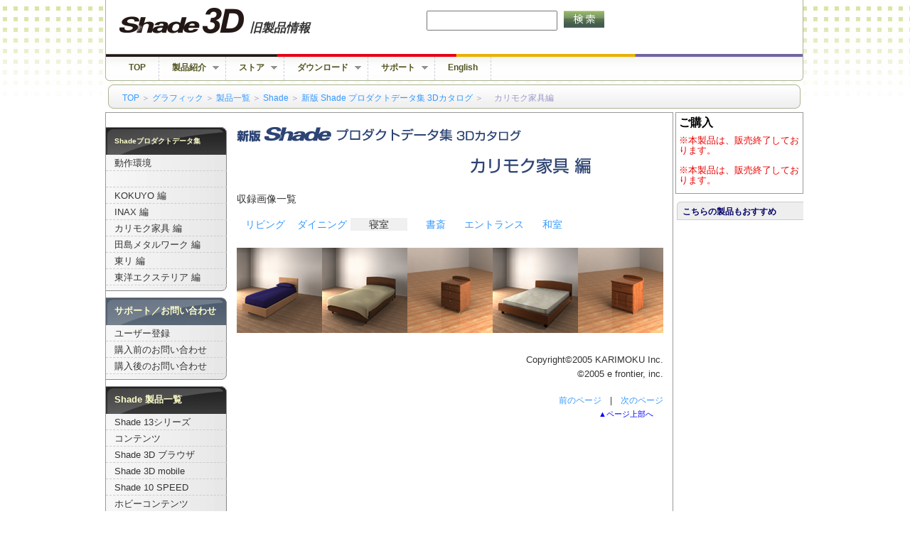

--- FILE ---
content_type: text/html
request_url: https://archive.shade3d.jp/new_3dc/karimoku003.html
body_size: 23190
content:
<!DOCTYPE html PUBLIC "-//W3C//DTD XHTML 1.0 Strict//EN" "http://www.w3.org/TR/xhtml1/DTD/xhtml1-strict.dtd">
<html xmlns="http://www.w3.org/1999/xhtml" lang="ja" xml:lang="ja">
<head>
<meta http-equiv="content-type" content="text/html; charset=utf-8" />
<meta http-equiv="content-script-type" content="text/javascript" />
<meta http-equiv="content-style-type" content="text/css" />
<link rel="stylesheet" href="/common/css/common.css?r1.1" type="text/css" media="screen,print" />
<!--[if lt IE 9]>
<script src="http://ie7-js.googlecode.com/svn/version/2.1(beta4)/IE9.js"></script>
<![endif]-->
<script type="text/javascript" src="/common/js/common.js"></script>
<script type="text/javascript" src="/common/js/jquery-1.4.3.min.js"></script>
<script type="text/javascript" src="/common/js/jq_plugins/superfish.js"></script>
		<script type="text/javascript">
		// initialise plugins
		jQuery(function(){
			jQuery('ul#pagemenu').superfish();
			jQuery('ul#globalmenu').superfish();
		});
		</script>
		<!--[if lt IE 7]>
		<script type="text/javascript"> 
			/*Load jQuery if not already loaded*/ if(typeof jQuery == 'undefined'){ document.write("<script type=\"text/javascript\"   src=\"http://ajax.googleapis.com/ajax/libs/jquery/1.3.2/jquery.min.js\"></"+"script>"); var __noconflict = true; } 
			var IE6UPDATE_OPTIONS = {
				icons_path: "/common/js/ie6update/images/"
			}
		</script>
		<script type="text/javascript" src="/common/js/ie6update/ie6update.js"></script>
		<![endif]-->
<script type="text/javascript" src="/common/js/jq_plugins/flyout.js"></script>
<script type="text/javascript">
	$(document).ready(function fly() {
		$('a.fly').flyout();
	});
// キャンペーン非対称警告ウィンドウを表示する
function alt_camp() {
	window.alert("セール品につきキャッシュバックキャンペーンの対象外になります。");
}
</script>



<link rel="stylesheet" type="text/css" href="/category/css/graphic.css" />
<script type="text/javascript" src="/category/js/category.js"></script>
<script type="text/javascript" src="/common/js/jq_plugins/flyout.js"></script>
<script src="/category/js/lightpop.js" type="text/javascript"></script>
<link rel="index" href="http://graphic.e-frontier.co.jp/" />
<script type='text/javascript'>//<![CDATA[
	$(document).ready(function fly() {
		$('a.fly').flyout();
	});
	$(document).ready(function lightpop() {
		$('a.lightpop').lightpop();
	});

//]]>
</script>

<link rel="stylesheet" type="text/css" href="/category/new_comtest/com_test.css" />
<link rel="stylesheet" type="text/css" href="/css/shade.css" />

<title>データ集 | 新版 Shade プロダクトデータ集 3Dカタログ カリモク家具編 | Shade3D</title>
<meta name="keywords" content="3dcg,形状,データ集,Wavefront OBJ,自動車,インテリア,都市景観,植物,楽器,shade,e frontier,イーフロンティア" >
<meta name="description" content="新版 Shadeプロダクトデータ集 3Dカタログは、プロダクトメーカに協力を得て作成された実際に製造・販売されている工業製品や生活雑貨のShade形状データ集" >


</head>
<body class="graphic">
<div id="wrapper">
	<div id="sitetitle">
		<a name="corplogo" id="corplogo" onclick="_gaq.push(['_link',this.href]); return false;"  href="https://www.shade3d.co.jp/" title="イーフロンティア"><img src="/common/img/logo_efrontier.gif" alt="e frontier" width="148" height="46" /></a>
		<a name="tagline" id="tagline" onclick="_gaq.push(['_link',this.href]); return false;"  href="http://www.e-frontier.co.jp/company/message.html"><img src="/common/img/tagline.gif" alt="みんなの感動をかたちに" width="146" height="14" /></a>
	</div>

	<noscript><div style="background:#cc0000;color:#fff;font-size:1.4em;padding:1.2em;position:fixed;z-index:9999;width:942px;">このページを正しく表示するにはJavaScriptを有効にしてください。</div></noscript>
	<div id="userarea">
		<form action="//www.google.co.jp/search">
			<div class="formelement">
				<input type="hidden" name="hl" value="ja" />
				<input type="hidden" name="ie" value="utf-8" />
				<input type="hidden" name="q" value="site:shade3d.jp | site:archive.shade3d.jp" />
				<input type="text" name="q" value="" maxlength="255" tabindex="1001" accesskey="i" class="menuSearchInput" id="inputword" />
				<input type="image" name="search" value="検索" alt="検索" src="/images/btn_search_off.gif" tabindex="1002" accesskey="s" id="search" />
			</div>
		</form>
		<a id="shade3d_logo" onclick="_gaq.push(['_link',this.href]); return false;"  href="//shade3d.jp/">Shade 旧バージョン</a>
		<div style="position:absolute;left:203px;top:30px;line-height:20px;font-size:17px;font-style:italic;font-weight:bold;">旧製品情報</div>	
	</div>

	<hr class="separater" />


	<div id="pagetitle">
		<h1><a href="/new_3dc/"><img src="/new_3dc/product/img/logo_new_3dc.jpg" alt="?? Shade ????????? 3D????" width="400" height="70" /></a></h1>
	</div>


	<hr class="separater" />

	<div id="menu">
		<a id="skipmenu" name="skipmenu" href="#store">メニューをスキップ</a>
<ul id="pagemenu">
                        <li class="menuitem"><a href="/">TOP</a></li>
                        <li class="menuitem"><a href="#">製品紹介</a>
                                <ul class="menucont">
                                        <li><a href="/product/" class="subheading">Shade 3D</a>
                                                <ul>
                                                        <li><a href="http://shade3d.jp/product/v15/">Shade 3D ver.15</a></li>
                                                        <li><a href="http://shade3d.jp/product/v14/">Shade 3D ver.14</a></li>
                                                </ul></li>

                                        <li><a href="#">その他</a>
                                                <ul>
                                                        <li><a href="http://shade3d.jp/product/graphic.html">Sunny 3D</a></li>
                                                </ul></li>
                                </ul></li>
                        <li class="menuitem"><a href="#">ストア</a>

                                <ul class="menucont">
                                        <li><a href="http://shade3d.jp/store/">オンラインストアについて</a></li>
                                        <li><a href="http://shade3d.jp/support/contact/">オンラインストアに関するお問い合わせ</a></li>
                                </ul></li>
                        <li class="menuitem"><a href="#">ダウンロード</a>
                                <ul class="menucont">
                                        <li><a href="http://shade3d.jp/trial/">体験版の一覧</a></li><li><a
                                                href="http://shade3d.jp/support/updater.html">アップデーターの一覧</a></li>
                                </ul></li>

                        <li class="menuitem"><a href="#">サポート</a>

                                <ul class="menucont">
                                        <li><a
                                                href="http://shade3d.jp/support.html">サポート情報</a></li>
                                </ul></li>
                        <li class="menuitem"><a href="http://shade3d.jp/en/">English</a></li>
                </ul>
		<div id="levelmenu">
			<!-- ul id="categorymenu">
				<li id="cathome"><a name="cathome" onclick="_gaq.push(['_link',this.href]); return false;"  href="https://www.shade3d.co.jp/">Home</a></li>
				<li id="catgraphic"><a name="catgraphic" onclick="_gaq.push(['_link',this.href]); return false;"  href="http://graphic.e-frontier.co.jp/">Graphic</a></li>
				<li id="catmusic"><a name="catmusic" onclick="_gaq.push(['_link',this.href]); return false;"  href="http://music.e-frontier.co.jp/">Music</a></li>
				<li id="catgame"><a name="catgame" onclick="_gaq.push(['_link',this.href]); return false;"  href="http://game.e-frontier.co.jp/">Game</a></li>
				<li id="catandmore"><a name="catandmore" onclick="_gaq.push(['_link',this.href]); return false;"  href="http://www.e-frontier.co.jp/product/andmore.html">And More</a></li>
			</ul -->

			<div id="breadcrumb">
				<a href="https://www.shade3d.co.jp/">TOP</a>&nbsp;＞&nbsp;<a href="http://graphic.e-frontier.co.jp/">グラフィック</a>&nbsp;＞&nbsp;<a href="http://www.e-frontier.co.jp/search/?category=graphic">製品一覧</a>&nbsp;＞&nbsp;<a href="/.">Shade</a>&nbsp;＞&nbsp;<a href="/new_3dc/">新版 Shade プロダクトデータ集 3Dカタログ</a>&nbsp;＞　 カリモク家具編</div>
		</div>
	</div>

	<hr class="separater" />

	<div id="store">
		<h2>ご購入</h2>
<!--div class="campaign">
	<a onclick="_gaq.push(['_link',this.href]); return false;"  href="http://www.e-frontier.co.jp/news/2011/n20111129a.html" style="display:block;">サーバーメンテナンスのお知らせ</a>
</div-->



<div class="goods"><div><p class="red">※本製品は、販売終了しております。</pp></div></div>
<div class="goods"><div><p class="red">※本製品は、販売終了しております。</pp></div></div>
	</div>

	<hr class="separater" />

		
	<!--～～～～～～～～～～～～～～～～～～～～FREESPACE_start～～～～～～～～～～～～～～～～～～～-->
  <div id="maincontent">

<!--～～～～～～～～～～～～～～～～～～～～LEFT-MENU_start～～～～～～～～～～～～～～～～～～～-->
  <div id="leftmenu">
	<ul>
<li class="head"><a href="/new_3dc/"><span class="small">Shadeプロダクトデータ集</span></a></li>
<li class="sub"><a href="/new_3dc/spec.html">動作環境</a></li>
<li class="sub"><br /></li>
<li class="sub"><a href="/new_3dc/kokuyo.html">KOKUYO 編</a></li>
<li class="sub"><a href="/new_3dc/inax.html">INAX 編</a></li>
<li class="sub"><a href="/new_3dc/karimoku.html">カリモク家具 編</a></li>
<li class="sub"><a href="/new_3dc/tajima.html">田島メタルワーク 編</a></li>
<li class="sub"><a href="/new_3dc/toli.html">東リ 編</a></li>
<li class="sub"><a href="/new_3dc/toex.html">東洋エクステリア 編</a></li>

</ul>
<ul>
			<li class="head sbmn_h_support"><a href="#">サポート／お問い合わせ</a></li>
				
					<li class="sub"><a href="https://shop.shade3d.co.jp/mypage/">ユーザー登録</a></li>
					<li class="sub"><a href="https://secure.e-frontier.co.jp/mailsupport2/">購入前のお問い合わせ</a></li>
					<li class="sub"><a href="https://secure.e-frontier.co.jp/support_cg/">購入後のお問い合わせ</a></li>
		
			
		</ul>
<ul>
	<li class="head"><a href="/products.html">Shade 製品一覧</a></li>
	<li class="sub"><a href="/13/" target="_blank" onclick="_gaq.push(['_link', this.href]); return false;">Shade 13シリーズ</a></li>
	<li class="sub"><a href="/content/">コンテンツ</a></li>
	<!--li class="sub2"><a href="/license/">ライセンス</a></li>
	<li class="sub2"><a href="/12/academic/">アカデミック</a></li-->
	<li class="sub"><a href="http://go.e-fro.jp/3dbrowser/">Shade 3D ブラウザ</a></li>
	<li class="sub"><a href="/mobile/">Shade 3D mobile</a></li>
	<li class="sub"><a href="/10/speed/">Shade 10 SPEED</a></li>
	<li class="sub"><a href="/hobby/">ホビーコンテンツ</a></li>
	<li class="sub2"><a href="/unlock/">アンロックデータ集</a></li>
	<li class="sub"><a href="/practical/">実用コンテンツ</a></li>
	<li class="sub"><a href="/training/">トレーニングコンテンツ</a></li>
	<li class="sub"><a href="/relation/">関連ソフトウェア</a></li>
	<li class="sub2"><a href="/home/">Shade ドリームハウス</a></li>
	<li class="sub2"><a href="http://graphic.e-frontier.co.jp/sunny3d/">Sunny 3D</a></li>
	<li class="sub2"><a href="http://store.e-frontier.co.jp/camp/camp_ef_20091228_ss2/">「SuperSoft」II</a></li>
	<li class="sub"><a href="/books/">関連書籍</a></li>
	<li class="sub"><a href="/old/">旧バージョン/販売終了</a></li>	
</ul>

		  ﻿<!--FOLLOWING IS LEFT_SIDE_MENU OF RECOMMEND CONTENT AND ITEMS-->
<br />
<!--<a href="http://www.ustream.tv/channel/ef-channel">
<img src="/img/left_ad/efweb_02.jpg" width="170" height="80" alt="毎週火曜　ON AIR　USTREAM" /></a><br /><object width="170" height="139" 
classid="clsid:d27cdb6e-ae6d-11cf-96b8-444553540000">
  <param name="flashvars" value="cid=5133366&amp;autoplay=false&amp;locale=ja_JP"/>
  <param name="allowfullscreen" value="true"/>
  <param name="allowscriptaccess" value="always"/>
  <param name="src" value="http://www.ustream.tv/flash/viewer.swf"/>
  <embed flashvars="cid=5133366&amp;autoplay=false&amp;locale=ja_JP" width="170" height="139" allowfullscreen="true" allowscriptaccess="always" src="http://www.ustream.tv/flash/viewer.swf" type="application/x-shockwave-flash"></embed>
</object><a href="http://www.ustream.tv/" style="padding: 2px 0px 4px; width: 
170px; background: #ffffff; display: block; color: #000000; font-weight: normal; 
font-size: 10px; text-decoration: underline; text-align: center;" 
target="_blank">Live video chat by Ustream</a>-->
<!--a href="http://artistside.com/?m=pc&a=page_o_free_page&c_free_page_id=14"><img src="/img/left_ad/as_dac2011_w170.jpg" alt="Digital Artist Contest 2011　作品募集中！　応募締切：3/9" width="170" height="136"  /></a-->
<!--img src="/category/img/leftmenu_head_osusume.gif" width="170" height="22" alt="クリエイターの皆様にオススメ" /><br /-->
<!-- a href="/content/">
<img src="/img/left_ad/sh_content_w170_110826.jpg" alt="HDRI コンテンツ" /></a><br /-->
<!--a href="http://www.3dcgawards.com/2011//">
<img src="/img/top_ad/bn_3dcgawards2011_w205.jpg" width="170" height="100" /></a><br /--> 

<!--a href="/12/tour/">
<img src="/img/left_ad/japan_tour_w170_101125.jpg" width="170" height="80" alt="Shade 12 Japan Tour" /></a><br />
<div class="pickup"><a href="/houmon/018_terasawa.html"><img src="/img/left_thumb/s_houmon18.jpg" border="0" width="78" height="59" alt=" " class="leftimg" /></a><p><a href="/houmon/018_terasawa.html"><span class="fntbold">Shadeユーザー訪問記：マンガ家　寺沢武一先生　～心さえ新しければアイデアはいつでも生まれる～(12.14) </span></a>日本の「デジタルマンガ」の生みの親、マンガ界の大御所である寺沢武一先生の仕事部屋にお邪魔しました。いつまでも熱くて格好いい男、寺沢先...</p>
</div>
<div class="pickup"><a href="http://graphic.e-frontier.co.jp/info/dp101214_shade.html"><img src="/img/left_thumb/s12_mvtour8.jpg" border="0" width="78" height="43" alt="Shadeユーザー懇親会@四谷レポート" class="leftimg" /></a><p><a href="http://graphic.e-frontier.co.jp/info/dp101214_shade.html"><span class="fntbold">Shade 12 ムービーツアー:ミラーリングとマグネット (12.14)</span></a>Shade 12 に新規に追加されたミラーリング機能、マグネット機能についてご紹介します。</p>
</div-->
<!--END MENU-->

    </div><!-- /#leftmenu -->
	<!--～～～～～～～～～～～～～～～～～～～～LEFT-MENU_END_～～～～～～～～～～～～～～～～～～～-->
<div class="content-mag-leftmenu">
	<!--～～～～～～～～～～～～～～～～MAIN_CONTENT_PART_START～～～～～～～～～～～～～～～～--> 



				</td>
    <table width="100%" border="0" cellspacing="0" cellpadding="0">
      <tr>
        <td>
								<table width="500" border="0" cellspacing="0" cellpadding="0">
									<tr>
										<td><img src="images/title.gif" alt="新版 Shade実用3Dデータ集 インテリアの森2" width="400" height="21"><br />
											<br />
											<img src="images/title_karimoku.gif" alt="" width="172" height="25" align="right" border="0"></td>
									</tr>
								</table>
							</td>
      </tr>
      <tr>
        <td><img src="../images/spacer.gif" width="420" height="20"></td>
      </tr>
    </table>
      <table width="500" border="0" cellspacing="0" cellpadding="0">
        <tr>
          <td nowrap class="normal-tytle">収録画像一覧
								
								</td>
          <td align="right" nowrap class="body12-16"></td>
        </tr>
        <tr>
          <td colspan="2" align="left">
								<table border="0" cellspacing="2" cellpadding="0">
									<tr>
										<td><img src="../images/spacer.gif" width="80" height="5"></td>
										<td><img src="../images/spacer.gif" width="80" height="5"></td>
										<td><img src="../images/spacer.gif" width="80" height="5"></td>
										<td><img src="../images/spacer.gif" width="80" height="5"></td>
										<td><img src="../images/spacer.gif" width="80" height="5"></td>
										<td><img src="../images/spacer.gif" width="80" height="5"></td>
									</tr>
									<tr>
										<td align="center" valign="middle" nowrap class="normal-tytle" >
											<div align="center">
												<a href="karimoku001.html">リビング</a></div>
										</td>
										<td align="center" valign="middle" nowrap class="normal-tytle" >
											<div align="center">
												<a href="karimoku002.html">ダイニング</a></div>
										</td>
										<td align="center" valign="middle" nowrap class="normal-tytle" bgcolor="#f0f0f0">
											<div align="center">
												寝室</div>
										</td>
										<td align="center" valign="middle" nowrap class="normal-tytle" >
											<div align="center">
												<a href="karimoku004.html">書斎</a></div>
										</td>
										<td align="center" valign="middle" nowrap class="normal-tytle" >
											<div align="center">
												<a href="karimoku005.html">エントランス</a></div>
										</td>
										<td align="center" valign="middle" nowrap class="normal-tytle" >
											<div align="center">
												<a href="karimoku006.html" class="celllink">和室</a></div>
										</td>
									</tr>
								</table>
							</td>
        </tr>
        <tr>
          <td colspan="2"><img src="../images/spacer.gif" width="10" height="20"></td>
        </tr>
        <tr>
          <td colspan="2" align="left">
								<table width="504" border="0" cellspacing="2" cellpadding="0">
									<tr>
										<td><A href="images/karimoku/L_img/NU3006MS-N_NM7206CO.jpg" target="_blank" onclick="window.open('images/karimoku/L_img/NU3006MS-N_NM7206CO.jpg','','width=400,height=400') ; return false ;"><IMG src="images/karimoku/S_img/NU3006MS-N_NM7206CO.jpg" width="120" height="120" border="0"></A></td>
										<td><A href="images/karimoku/L_img/NU6502HD-N_NM7202CO.jpg" target="_blank" onclick="window.open('images/karimoku/L_img/NU6502HD-N_NM7202CO.jpg','','width=400,height=400') ; return false ;"><IMG src="images/karimoku/S_img/NU6502HD-N_NM7202CO.jpg" width="120" height="120" border="0"></A></td>
										<td><A href="images/karimoku/L_img/AU8020HD.jpg" target="_blank" onclick="window.open('images/karimoku/L_img/AU8020HD.jpg','','width=400,height=400') ; return false ;"><IMG src="images/karimoku/S_img/AU8020HD.jpg" width="120" height="120" border="0"></A></td>
										<td><A href="images/karimoku/L_img/NT5109NP-G_NM7509AO.jpg" target="_blank" onclick="window.open('images/karimoku/L_img/NT5109NP-G_NM7509AO.jpg','','width=400,height=400') ; return false ;"><IMG src="images/karimoku/S_img/NT5109NP-G_NM7509AO.jpg" width="120" height="120" border="0"></A></td>
										<td><A href="images/karimoku/L_img/AT8710MP.jpg" target="_blank" onclick="window.open('images/karimoku/L_img/AT8710MP.jpg','','width=400,height=400') ; return false ;"><IMG src="images/karimoku/S_img/AT8710MP.jpg" width="120" height="120" border="0"></A></td>
									</tr>
								</table>
							</td>
        </tr>
						<tr>
							<td><img src="../images/spacer.gif" width="10" height="20"></td>
							<td><img src="../images/spacer.gif" width="100" height="20"></td>
						</tr>
						<tr>
							<td></td>
							<td nowrap class="normal-body">
								<div align="right">
											Copyright&copy;2005 KARIMOKU Inc.<br />
									&copy;2005 e frontier, inc.</div>
							</td>
						</tr>
						<tr>
							<td><img src="../images/spacer.gif" width="10" height="10"></td>
							<td nowrap class="normal-body"></td>
						</tr>
						<tr>
          <td>&nbsp;</td>
          <td align="right" class="body12-16"><a href="karimoku002.html">前のページ</a>　|　<a href="karimoku004.html">次のページ</a></td>
        </tr>
      </table>

<!--～～～～～～～～～～～～～～～～MAIN_CONTENT_PART_END～～～～～～～～～～～～～～～～～-->
</div><!-- /.content-mag-leftmenu -->

<p><a class="gopagetop" href="#">▲ページ上部へ</a>
  <!--～～～～～～～～～～～～～～～～～～～～FREESPACE_END_～～～～～～～～～～～～～～～～～～～-->
</p>
  </div><!-- /#maincontent -->

	<div id="subcontent">
		<h2>こちらの製品もおすすめ</h2>
		<ul>
		</ul>


	</div><!-- /#subcontent -->
	<hr class="separater" />

	<div id="siteinf">
		<!--ul>
			<li><a onclick="_gaq.push(['_link',this.href]); return false;"  href="http://shade3d.jp/news/">お知らせ一覧</a></li>
			<li><a onclick="_gaq.push(['_link',this.href]); return false;"  href="http://shade3d.jp/company/press/">プレスリリース</a></li>
			<li><a onclick="_gaq.push(['_link',this.href]); return false;"  href="http://shade3d.jp/company/">会社概要</a></li>
			<li><a onclick="_gaq.push(['_link',this.href]); return false;"  href="http://shade3d.jp/company/recruit.html">採用情報</a></li>
			<li><a onclick="_gaq.push(['_link',this.href]); return false;"  href="http://shade3d.jp/usage/privacy_policy.html">プライバシーポリシー</a></li>
			<li><a onclick="_gaq.push(['_link',this.href]); return false;"  href="http://shade3d.jp/usage/privacy.html">個人情報保護方針</a></li>
			<li><a onclick="_gaq.push(['_link',this.href]); return false;"  href="http://shade3d.jp/usage/info_security_policy.html">情報セキュリティ基本方針</a></li>
			<li><a onclick="_gaq.push(['_link',this.href]); return false;"  href="http://shade3d.jp/usage/immunity.html">免責および情報の利用</a></li>
		</ul-->
		<div id="copyright">&copy; 2014 Shade3D Co.,Ltd. All rights reserved.</div>
	</div>

</div><!-- /#wrapper -->
<script>
  (function(i,s,o,g,r,a,m){i['GoogleAnalyticsObject']=r;i[r]=i[r]||function(){
  (i[r].q=i[r].q||[]).push(arguments)},i[r].l=1*new Date();a=s.createElement(o),
  m=s.getElementsByTagName(o)[0];a.async=1;a.src=g;m.parentNode.insertBefore(a,m)
  })(window,document,'script','//www.google-analytics.com/analytics.js','ga');

  ga('create', 'UA-51198650-1', 'auto');
  ga('send', 'pageview');

</script>

</body>
</html>


--- FILE ---
content_type: text/css
request_url: https://archive.shade3d.jp/common/css/common.css?r1.1
body_size: 20385
content:
@charset 'UTF-8';

/* RESET */
html,body,div,ul,ol,li,dl,dt,dd,h1,h2,h3,h4,h5,h6,pre,form,p,blockquote,fieldset,input { margin: 0; padding: 0; }
h1,h2,h3,h4,h5,h6,pre,code,address,caption,cite,code,em,strong,th { font-size: 1em; font-weight: normal; font-style: normal; }
ul,ol { list-style: none; }
fieldset,img { border: none; }
caption,th { text-align: left; }
table { border-collapse: collapse; border-spacing: 0; }

/* LAYOUT */
.clear { clear: both; }




/* TYPE */
body { 
	font: 12px/18px 'Lucida Grande', 'Hiragino Kaku Gothic Pro', 'ヒラギノ角ゴ Pro W3', 'ＭＳ Ｐゴシック',  'Lucida Sans Unicode', Arial, Verdana, sans-serif;
	background:url('/common/img/bg_wrapp.jpg') repeat-x scroll center top #FFFFFF;
	color:#333;
	text-align:center;
}

a { color: #3399FF; }
a:link, a:visited, a:active { text-decoration: none; }
a:hover { text-decoration: underline; }
a.more {
	white-space: nowrap;
	padding-right: 10px;
	zoom: 1;
}
a.external {
	white-space: nowrap;
	padding-right: 15px;
	zoom: 1;
}
a[rel='external'] {
	white-space: nowrap;
	padding-right: 15px;
	zoom: 1;
}
.nowrap { white-space:nowrap; }
strong, b { font-weight: bold; }
em, i { font-style: italic; }
sup { padding-left: 1px; font-size: 10px !important; font-weight: normal !important; vertical-align: baseline; position: relative; bottom: 0.33em; color: #76797c; _position: static !important; }
abbr { border: 0; }
.sosumi { font-size: 10px !important; color:#76797c; }
.sosumi_features { font-size: 10px !important; color:#76797c; }

p { margin-bottom: 0.5em !important; }
h1 { font-weight: bold; font-size: 24px; line-height: 36px; margin-bottom: 18px; }
h2 { font-weight: bold; font-size: 16px; line-height: 18px; margin-bottom: 18px; }
h3 { font-weight: bold; font-size: 1em; line-height: 18px; }
h4 { font-weight: bold; font-size: 10px; line-height: 18px; }
p.intro { font-weight: bold; }
.more { text-align: right;}

ul { margin-bottom: 18px; list-style: none outside; }
ol { margin-bottom: 18px; list-style: decimal; margin-left: 2.2em; }
ul.square,
ul.circle { margin-left: 2em; }
ul.square { list-style: square outside; }
ul.circle { list-style: circle outside; }
ul ul.circle,
ul ul.square { margin-top: 4px; margin-bottom: 5px; }
ol.sosumi { margin-left: 0; padding-left: 2em; }

a.pdf {
	display: block;
	padding-left: 20px;
}
a.html {
	display: block;
	padding-left: 20px;
}
a.qt {
	display: block;
	padding-left: 20px;
}
a.ical {
	display: block;
	padding-left: 20px;
}
a.dl {
	display: block;
	padding-left: 20px;
}
a.dmg {
	display: block;
	padding-left: 20px;
}
a.zip {
	display: block;
	padding-left: 20px;
}
a.keynote {
	display: block;
	padding-left: 20px;
	}
a.audio { 
	display: block;
	padding-left: 20px;
}

.last { margin-bottom: 0; }
#main .sidebar { font-size: 10px; line-height: 18px; color:#686868; }
#main .callout { font-size: 11px; line-height: 18px; margin-bottom: 18px; }




#wrapper {
	margin:0 auto;
	padding:0 0;
	text-align:center;
	width:982px;
}
#userarea {
	float:left;
	position:relative;
	width:982px;
	height:80px;
	background:url('/common/img/bg_head.gif') 0 -186px no-repeat;
}
#userarea form {
	float:left;
	width:250px;
	position:absolute;
	top:15px;
	right:280px;
}
#userarea form #inputword {
	float:left;
	/*border:0 none;*/
	margin:0;
	padding:2px;
	width:176px;
	height:20px;
	/*background:url('http://www.e-frontier.co.jp/common/img/inputtext.gif') no-repeat scroll left top #CCCCCC;*/
}


#userarea form #search {
	float:right;
	/* background-image:url('/common/img/btnbg_search.gif');*/
	border:0 none;
	/*width:44px;
	height:22px;*/
}

#userarea #mypage {
	float:left;
	/*background-image:url('/common/img/btnbg_mypage.gif');*/
	width:80px;
	position:absolute;
	top:15px;
	right:180px;
}
#userarea #seecart {
	float:left;
	/*background-image:url('/common/img/btnbg_seecart.gif');*/
	width:80px;
	position:absolute;
	top:15px;
	right:80px;
	_right:60px;
}
#userarea #help {
	float:left;
	/*background-image:url('/common/img/btnbg_help.gif');*/
	width:22px;
	position:absolute;
	top:15px;
	right:20px;
}
#userarea #efrotop {
	float:left;
	width:305px;
	height:40px;
	background:url('/common/img/efro_rogo.gif') 0 0 no-repeat;
	position:absolute;
	top:10px;
	left:20px;
	text-indent:-9999em;
}
#userarea #shade3d_logo {
	float:left;
	width:305px;
	height:40px;
	background:url('/common/img/shade3d_logo.png') 0 0 no-repeat;
	position:absolute;
	top:10px;
	left:20px;
	text-indent:-9999em;
}
#search, #mypage, #seecart, #help {
	background-color:transparent;
	background-position:left top;
	background-repeat:no-repeat;
	display:block;
	/*height:22px;*/
}
#search:hover, #mypage:hover, #seecart:hover, #help:hover {
	background-position:left bottom;
}
#pagetitle {
	float:left;
	width:0;
	height:0;
}
#pagetitle h1 span,
#pagetitle h1,
#pagetitle a {
	float:left;
	text-indent:-9999em;
	top:-9999em;
	left:-9999em;
	position:relative;
}
#menu {
	clear:both;
	width:982px;
	padding:0;
}
/* global menu */
#menu ul#globalmenu {
	height:34px;
	width:952px;
	padding:0 15px;
	background:url('/common/img/bg_head.gif') left bottom no-repeat;
	margin:0;
}
#globalmenu a {
	color:#555522;
	display:block;
	font-size-adjust:inherit;
	font-weight:bold;
	margin:0;
	text-decoration:none;
	padding:0.6em 1em;
	_width:12em;
}
#globalmenu a:hover {
	color:#ffffff;
	background:#999999;
	text-decoration:none;
}
#globalmenu li.menuitem {
	float:left;
	border-right:1px dashed #CCCCDD;
	height:2.75em;
}
#globalmenu ul.menucont li a{
	color:#e6e6e6;
}

/*** globalmenu ESSENTIAL STYLES ***/
#globalmenu, #globalmenu * {
	margin:			0;
	padding:		0;
	list-style:		none;
}
#globalmenu {
	line-height:	1.0;
}
#globalmenu ul {
	position:		absolute;
	top:			-999em;
}
#globalmenu ul li {
	width:			100%;
}
#globalmenu li:hover {
	visibility:		inherit; /* fixes IE7 'sticky bug' */
}
#globalmenu li {
	float:			left;
	position:		relative;
}
#globalmenu a {
	display:		block;
	position:		relative;
}
#globalmenu li:hover ul,
#globalmenu li.sfHover ul {
	left:			0;
	top:			2.5em; /* match top ul list item height */
	z-index:		99;
}
ul#globalmenu li:hover li ul,
ul#globalmenu li.sfHover li ul {
	top:			-999em;
}
ul#globalmenu li li:hover ul,
ul#globalmenu li li.sfHover ul {
	left:			10em; /* match ul width */
	top:			0;
}
ul#globalmenu li li:hover li ul,
ul#globalmenu li li.sfHover li ul {
	top:			-999em;
}
ul#globalmenu li li li:hover ul,
ul#globalmenu li li li.sfHover ul {
	left:			10em; /* match ul width */
	top:			0;
}

/*** DEMO SKIN ***/
#globalmenu {
	float:			left;
	margin-bottom:	1em;
}
#globalmenu a {
	padding: 		.75em 1.5em;
	text-decoration:none;
}
#globalmenu li:hover, #globalmenu li.sfHover,
#globalmenu a:focus, #globalmenu a:hover, #globalmenu a:active {
	outline:		0;
}

/*** arrows **/
#globalmenu a.sf-with-ul {
	padding-right: 	2.25em;
	min-width:		1px; /* trigger IE7 hasLayout so spans position accurately */
}
.sf-sub-indicator {
	position:		absolute;
	display:		block;
	right:			.75em;
	top:			1.05em; /* IE6 only */
	width:			10px;
	height:			10px;
	text-indent: 	-999em;
	overflow:		hidden;
	background:		url('/common/img/arrows-ffffff.png') no-repeat -10px -100px; /* 8-bit indexed alpha png. IE6 gets solid image only */
}
a > .sf-sub-indicator {  /* give all except IE6 the correct values */
	top:			.8em;
	background-position: 0 -100px; /* use translucent arrow for modern browsers*/
}
/* apply hovers to modern browsers */
a:focus > .sf-sub-indicator,
a:hover > .sf-sub-indicator,
a:active > .sf-sub-indicator,
li:hover > a > .sf-sub-indicator,
li.sfHover > a > .sf-sub-indicator {
	background-position: -10px -100px; /* arrow hovers for modern browsers*/
}

/* point right for anchors in subs */
#globalmenu ul .sf-sub-indicator { background-position:  -10px 0; }
#globalmenu ul a > .sf-sub-indicator { background-position:  0 0; }
/* apply hovers to modern browsers */
#globalmenu ul a:focus > .sf-sub-indicator,
#globalmenu ul a:hover > .sf-sub-indicator,
#globalmenu ul a:active > .sf-sub-indicator,
#globalmenu ul li:hover > a > .sf-sub-indicator,
#globalmenu ul li.sfHover > a > .sf-sub-indicator {
	background-position: -10px 0; /* arrow hovers for modern browsers*/
}

/* global menu end */

/* maincontent pagemenu */
#maincontent ul#pagemenu {
	border:1px solid #ccc;
	font-size: 12px;
	width: 690px !important;
	padding:0;
	margin:0 0 1em 0;
}
#maincontent #pagemenu a {
	color:#333;
	display:block;
	font-size-adjust:inherit;
	font-weight:bold;
	margin:0;
	text-decoration:none;
	padding: 0.6em 1.5em !important;
	_width:14em;
}
#maincontent .sfHover,#maincontent #pagemenu a:hover {
	color:#ffffff;
	background:#999999;
	text-decoration:none;
}
#maincontent #pagemenu li.menuitem:last-child {
	_border-right:none;
}
#maincontent #pagemenu li.menuitem {
	float:left;
	border-right:1px dashed #CCCCDD;
	height: 2.4em;
}
#maincontent ul.menucont {
	margin:0;
	float:left;
	text-align:left;
	z-index:9999;
	width: 13em;
}
#maincontent ul.menucont li{
	margin-top:0;
	border-top:dashed 1px #ccc;
}
#maincontent ul.menucont li a{
	_white-space:nowrap;
}
#maincontent ul.menucont li ul{
	width:12em;
}
#maincontent #pagemenu ul.menucont li a{
	color:#e6e6e6;
}
#maincontent #pagemenu a.sf-with-ul {
	min-width: 1px;
	padding-right: 2.5em;
}
#maincontent a > .sf-sub-indicator {
	background-position: 0 -103px;
	top: 0.8em;
}
/* maincontent pagemenu end */

/* legacy pagemenu*/
#menu ul#pagemenu {
	height:34px;
	width:952px;
	padding:0 15px;
	background:url('/common/img/bg_head.gif') left bottom no-repeat;
	margin:0;
}
#pagemenu a {
	color:#555522;
	display:block;
	font-size-adjust:inherit;
	font-weight:bold;
	margin:0;
	text-decoration:none;
	padding:0.6em 1em;
	_width:12em;
}
.sfHover,
#pagemenu a:hover {
	color:#ffffff;
	background:#999999;
	text-decoration:none;
}
#pagemenu li.menuitem {
	float:left;
	border-right:1px dashed #CCCCDD;
	height:2.75em;
}
ul.menucont {
	float:left;
	text-align:left;
	position:relative;
	background:#aaaaaa;
	z-index:9999;
	width:14em;
}
ul.menucont li{
	border-top:dashed 1px #ccc;
}
ul.menucont li a{
	_white-space:nowrap;
}
ul.menucont li ul{
	width:14em;
}
#pagemenu ul.menucont li a{
	color:#e6e6e6;
}


#levelmenu {
	float:left;
	text-align:left;
	background:url('/common/img/bg_pankuzu.gif') no-repeat scroll left top;
	clear:left;
	height:30px;
	margin:5px auto 1px;
	padding:8px 0 0;
	width:100%;
}
#breadcrumb {
	color:#9999CC;
	height:1.2em;
	margin:0;
	overflow:hidden;
	padding:2px 0.5em 0 2em;
}



#siteinf {
	clear: both;
	background:url("/common/img/bg_foot.gif") no-repeat scroll 0 -20px #FFFFFF;
	border-bottom:1px solid #333333;
	color:#FFFFFF;
	margin:4px 0 0;
	max-height:100px;
	min-height:45px;
	padding:14px 0 0 16px;
}
#siteinf ul {
	margin-bottom:6px;
}
#siteinf ul li {
	display:inline;
	margin:0 0.5em;
	padding:0;
}
#siteinf ul li a {
	color:#DDDDFF;
	text-decoration:none;
}
#copyright {
	background:none repeat scroll 0 0 transparent;
	color:#CCCCCC;
	font-family:helvetica,sans-serif;
	font-size:0.9em;
	font-style:italic;
}

#sitetitle,
#pagetitle img ,
.hidden ,
.menucont,
.separater,
#skipmenu
{
	display:none;
}







/* old style --------------------------------------------------------------- */

#store {
	float: right;
	width: 220px;
	margin: 0 4px 0 0;
	padding: 0;
	color: #000;
	background: #fff;
	border:1px solid #999;
	text-align:left;
}
#maincontent {
	float: left;
	font-size:1.2em;
	text-align:left;
	padding: 20px 23px;
	_padding: 20px 5px;
	margin:0 9px;
	width: 690px;
	border:1px solid #999;
}
#subcontent {
	clear:right;
	float: right;
	margin: 20px 12px;
	width: 200px;
	text-align:left;
}
/* store corner ------------------------------------------------------------- */
#store .goods, #store h2, #store .storeinf {
	margin: 0;
	padding: 4px;
	line-height: 1.3;
}
#store h2 {
	color: #000;
	font-size: 1.5em;
	border: 0;
}
#store .goods h3 {
	font-size: 1.2em;
	color: #fff;
	background: #333;
	margin: 0 0 .5em 0;
	padding: .2em .5em;
	border: 0;
}
.goods h3 .caution {
	color: #fff;
	margin-bottom: 0 !important;
}
#store .goods h3 span.reservation {
	background: #c00;
	margin: .2em 0;
	padding: .2em .5em 0 .5em;
	border: 0;
	display: block;
	font-size: .9em;
	text-align: center;
}
#store .goods h4 {
	font-size: 1.1em;
	margin: .5em 0;
	padding: .2em 0;
	color: #330;
	border-top: 2px dotted #bb8;
}
#store .goods p, #store .goods .cart {
	margin: 0 0 1em 0;
}
#store .goods .cart a {
	background-repeat: no-repeat;
	background-position: bottom left;
	background-color: transparent;
	width: 180px;
	height: 30px;
	display: block;
	outline-style: none;
	margin: 0 auto;
}
#store .goods .cart a img {
	display: block;
	margin: 3px 0;
}
#store .goods .cart a.buypk {
	background-image: url(/common/img/btnbg_buypkv6.gif);
}
#store .goods .cart a.buydl {
	background-image: url(/common/img/btnbg_buydlv6.gif);
}
#store .goods .cart a.vu {
	background-image: url(/common/img/btnbg_vu.gif);
}
#store .goods .cart a.buypk:hover, #store .goods .cart a.buydl:hover, #store .goods .cart a.vu:hover {
	background-position: top right;
}
#store .goods .cart .price {
	background: transparent;
	margin: .2em 0 0 0;
	font-weight: bold;
	color: #c00;
}
#store .goods .cart .price .stdprice,
#store .goods .cart .price .std_price{
	font-weight: normal;
	color: #666;
	display: block;
}
#store .goods .cart .price .crtprice,
 #store .goods .cart .price .cart_price{
	font-size: 1.2em;
	font-weight: bold;
}
#store .goods .cart .price .point {
	display:block;
	font-size: 1.2em;
	color:#00994d;
	font-weight: normal;
}
#store .goods .cart .price .point strong {
	font-weight: bold;
}

#store .goods .cart .strike {
	text-decoration: line-through;
	font-size: .9em;
	color: #888;
}
#store a.camp_banner {
	display:block;
	width:200px;
	margin: 0 auto;
}
#store div.campaign {
	font-weight: bold;
	font-size: 1.1em;
	line-height: 1.2;
	color: #C00;
	background: #ff6;
	margin: 0 9px .5em 9px;
	padding: .25em .5em;
	border: 2px #f99 dotted;
}
#store div.campaign_product {
	font-weight: bold;
	font-size: 1.2em;
	line-height: 1.2;
	color: #FFF;
	background: #C00;
	margin: 1em auto 0;
	width:182px;
	padding: 5px 8px;
	border: 2px #C00 solid;
}
#store div.setindex {
	font-weight: bold;
	font-size: 1.1em;
	line-height: 1.2;
	color: #C00;
	background: #ff6;
	margin: 1em auto .5em auto;
	padding: .25em .5em;
	border: 3px #f99 double;
	width:184px;
}

#store h3.set {
	margin: .2em 0 0 0;
}

#store div.set {
	font-size: .85em;
	line-height: 1.2;
	color: #C00;
	background: #ff7;
	margin: 0 0 .5em 0;
	padding: .2em .5em;
	border: 1px #333 solid;
	border-top:0;
}

#store div.shinsei {
	color: #300;
	background: #ffC;
	font-size:1.2em;
	padding: 4px 4px 0px 4px;
	border: 1px #FF0 solid;
}

#store div.shinsei a{
	color: #E00;
	font-weight:bold;
	line-height:1.2em;
	}
	
#store div.shinsei a:hover{
	color: #00F;
	text-decoration:underline;
	}
#store div.cartbtn {
	width: 100%;
}
div.aligncenter {
	text-align: center !important;
}
#store div.oneitem {
	border-top: 2px dotted #aaaaaa;
	padding: 5px;
}

#store .price .existmemberprice {
	font-weight: 400;
	color: #1166aa;
	font-size: 1.0em;
}

#store .price .point_rate {
	font-size: 1.2em;
	font-weight: 700;
}

/* download button ---------------------------------------------------------- */
#maincontent a.trial, #maincontent a.updater {
	background-repeat: no-repeat;
	background-position: bottom left;
	width: 180px;
	height: 30px;
	margin: 2px 0;
	display: block;
	outline-style: none;
}
#maincontent a.trial img, #maincontent a.updater img {
	display: block;
}
#maincontent a.trial {
	background-color: #990;
	background-image: url(/common/img/btnbg_trial.gif);
}
#maincontent a.updater {
	background-color: #909;
	background-image: url(/common/img/btnbg_updater.gif);
}
#maincontent a.trial:hover, #maincontent a.updater:hover {
	background-position: top right;
}
/* subcontent --------------------------------------------------------------- */
#subcontent {
	font-size: .9em;
}
#subcontent .exparticle {
	clear: both;
	width: 196px;
	margin: 1.5em 0;
	border: 2px solid #eb8;
	background: url('/common/img/bg_exparticle.gif') 0 0 no-repeat;
	line-height: 1.2;
}
#subcontent .exparticle h2 {
	width: 171px;
	height: 42px;
	margin: 12px 18px .75em 7px;
	padding: 0;
	border: 0;
	background: transparent;
}
#subcontent .exparticle p, .exparticle a {
	margin: .75em !important;
	padding: 0;
}
#subcontent .exparticle a {
	display: block;
	font-weight: bold;
}
#subcontent .mmlink h3 {
	margin: .5em 0 0 0;
	padding: 0;
	border: 0;
}



/*** ESSENTIAL STYLES ***/
#pagemenu, #pagemenu * {
	margin:			0;
	padding:		0;
	list-style:		none;
}
#pagemenu {
	line-height:	1.0;
}
#pagemenu ul {
	position:		absolute;
	top:			-999em;
}
#pagemenu ul li {
	width:			100%;
}
#pagemenu li:hover {
	visibility:		inherit; /* fixes IE7 'sticky bug' */
}
#pagemenu li {
	float:			left;
	position:		relative;
}
#pagemenu a {
	display:		block;
	position:		relative;
}
#pagemenu li:hover ul,
#pagemenu li.sfHover ul {
	left:			0;
	top:			2.5em; /* match top ul list item height */
	z-index:		99;
}
ul#pagemenu li:hover li ul,
ul#pagemenu li.sfHover li ul {
	top:			-999em;
}
ul#pagemenu li li:hover ul,
ul#pagemenu li li.sfHover ul {
	left:			10em; /* match ul width */
	top:			0;
}
ul#pagemenu li li:hover li ul,
ul#pagemenu li li.sfHover li ul {
	top:			-999em;
}
ul#pagemenu li li li:hover ul,
ul#pagemenu li li li.sfHover ul {
	left:			10em; /* match ul width */
	top:			0;
}

/*** DEMO SKIN ***/
#pagemenu {
	float:			left;
	margin-bottom:	1em;
}
#pagemenu a {
	padding: 		.75em 1.5em;
	text-decoration:none;
}
#pagemenu li:hover, #pagemenu li.sfHover,
#pagemenu a:focus, #pagemenu a:hover, #pagemenu a:active {
	outline:		0;
}

/*** arrows **/
#pagemenu a.sf-with-ul {
	padding-right: 	2.25em;
	min-width:		1px; /* trigger IE7 hasLayout so spans position accurately */
}
.sf-sub-indicator {
	position:		absolute;
	display:		block;
	right:			.75em;
	top:			1.05em; /* IE6 only */
	width:			10px;
	height:			10px;
	text-indent: 	-999em;
	overflow:		hidden;
	background:		url('/common/img/arrows-ffffff.png') no-repeat -10px -100px; /* 8-bit indexed alpha png. IE6 gets solid image only */
}
a > .sf-sub-indicator {  /* give all except IE6 the correct values */
	top:			.8em;
	background-position: 0 -100px; /* use translucent arrow for modern browsers*/
}
/* apply hovers to modern browsers */
a:focus > .sf-sub-indicator,
a:hover > .sf-sub-indicator,
a:active > .sf-sub-indicator,
li:hover > a > .sf-sub-indicator,
li.sfHover > a > .sf-sub-indicator {
	background-position: -10px -100px; /* arrow hovers for modern browsers*/
}

/* point right for anchors in subs */
#pagemenu ul .sf-sub-indicator { background-position:  -10px 0; }
#pagemenu ul a > .sf-sub-indicator { background-position:  0 0; }
/* apply hovers to modern browsers */
#pagemenu ul a:focus > .sf-sub-indicator,
#pagemenu ul a:hover > .sf-sub-indicator,
#pagemenu ul a:active > .sf-sub-indicator,
#pagemenu ul li:hover > a > .sf-sub-indicator,
#pagemenu ul li.sfHover > a > .sf-sub-indicator {
	background-position: -10px 0; /* arrow hovers for modern browsers*/
}

/*** shadows for all but IE6 ***/
.sf-shadow ul ul,
.sf-shadow ul {
	background:#666;
	padding: 0 8px 9px 0;
	width:14em;
}
.sf-shadow ul.sf-shadow-off {
	background: transparent;
}
#pr_banner img,
#pr_banner {
	width:200px;
	height:160px;
}
/* general rules ------------------------------------------------------------ */
img {
	border: 0;
}
.w {
	float: left;
	margin: 0 2em 2em 0;
}
.e {
	float: right;
	margin: 0 0 2em 2em;
}
.sub {
	font-size: .85em;
	line-height: 1.2;
}
.caution {
	color: #f00;
}
abbr {
	border: 0;
}
hr.separater {
	display: none;
}

/* the following are styles for the mark of AWARDS on the Product pages. 2010.09.15 Nis_tomo  ------------------------- */
#maincontent #prodawards{
	background-color:#FFFFFF;	
}

#maincontent #prodawards ul {
	clear:left;
	width:672px;
	background: url(/common/img/awards_bg.jpg) #FFEEAA top left repeat; 
	border:3px double #996633; 
	margin:0px 0px 4px 0px;
	padding:30px 0 0 20px; 
	font-size:0.75em; 
	list-style-position: outside;
}
#maincontent #prodawards ul li{
	margin-bottom:10px;
	margin-left:0px;
	line-height:1.15em;
	list-style-image:none; 
	list-style-type: disc;
}

/* == clearfix == */
.clearfix:after{
	content:".";
	display:block;
	height:0;
	clear:both;
	visibility:hidden;
}
.clearfix{display:inline-block;}
* html .clearfix{height:1%;}
.clearfix{display:block;}

/** // **/


--- FILE ---
content_type: text/css
request_url: https://archive.shade3d.jp/category/new_comtest/com_test.css
body_size: 10676
content:
/* Size change in each part------------------------ */	
#wrapper {

	width:984px;
}

#maincontent {
	float: left;
	margin: 0px 0 20px 0px;
	width: 770px;
	padding-right:11px;
	}


#subcontent {
	float: right;
	width: 178px;
	margin: 0px 2px 0 0;
	padding: 0 0px 0 0;
	border:none;
}
	
#maincontent div.content-mag-leftmenu{
	width:602px;
}

#store {
	float: right;
	width: 178px;
	margin: 0px 2px 0 0;
	padding: 0 0px 0 0;
	color: #444;
	font-size: 0.95em;
}
/* STORE AREA STYLES---- */


#social_but {
	margin: 8px 0px 0 0;
	padding: 0 0px 0px 9px;
	color: #666;

	font-size: .68em;
}

	#social_but .tweet{
		float:left;
	}
	
	#social_but .like{
		margin-left:86px;
	}

/* ------------------------------------------------------------- */
#store .goods, #store h2, #store .storeinf {
	margin: 0;
	padding: 4px;
	line-height: 1.3em;
}
#store h2 {
	color: #000;
	background: transparent url(http://www.e-frontier.co.jp/category/new_comtest/img/storetopbg.gif) top left no-repeat;
	font-size: 1.4em;
	border: 0;
}
#store h3
{
	font-size: 1.3em;
	color: #fff;
	background: #165df2;
	margin:10px 0 4px 0;
	padding: .2em .5em;
	border: 0;
	width:165px;
	line-height:1.5em;
}

#store .goods h3 {
width:auto;
	font-size: 1.2em;
	color: #fff;
	background: #339;
	margin: 0 0 .2em 0;
	padding: .2em .5em;
	border: 0;
	line-height:1.45em;
}

#store .goods h3 span.reservation {
	background: #c00;
	margin: .2em 0;
	padding: .2em .5em 0 .5em;
	border: 0;
	display: block;
	font-size: 1.0em;
	text-align: center;
}
#store .goods h4 {
	font-size: 1.1em;
	margin: .5em 0;
	padding: .2em 0;
	color: #330;
	border-top: 2px dotted #bb8;
}
#store .goods p, #store .goods .cart {
	margin: 0 0 1em 0;
}
#store .goods p{
	font-size:1.1em;
}

#store .goods .cart a {
	background-repeat: no-repeat;
	background-position: bottom left;
	background-color: transparent;
	width: 166px;
	height: 33px;
	display: block;
	outline-style: none;
	margin-top:8px;
	margin-bottom:8px;
	margin-left:2px;

}
#store .goods .cart a img {
	display: block;
	
}
#store .goods .cart a.buypk {
	background-image: url(/category/new_comtest/img/pk-cart03.jpg);
}
#store .goods .cart a.buydl {
	background-image: url(/category/new_comtest/img/dl-cart03.jpg);
}
#store .goods .cart a.vu {
	background-image: url(/category/new_comtest/img/vu-cart03.jpg);
	margin-bottom:1px;
}
#store .goods .cart a.buygo {
	background-image: url(/category/new_comtest/img/kounyuu_03.jpg);
	margin-bottom:1px;
}

#store .goods .cart a.lic {
	background-image: url(/category/new_comtest/img/lic-cart03.jpg);
	margin-bottom:1px;
}

#store .goods .cart a.buypk:hover, #store .goods .cart a.buydl:hover {
	background-position: top right;
}

#store .goods .cart a.lic:hover, #store .goods .cart a.vu:hover, #store .goods .cart a.buygo:hover {
	background-position: top right;
}


#store .goods .cart .price {
	background: transparent;
	margin: .2em 0 0 0;
	font-weight: bold;
	color: #c00;
}
#store .goods .cart .price .stdprice {
	font-weight: normal;
	color: #666;
	display: block;
}

#store .goods .cart .price .strxprice {
	font-weight: normal;
	color: #D33;
	text-decoration:line-through;
	display: block;
}

#store .goods .cart .price .ex {
	font-weight: bold;
	color: #FFF;
	background-color:#FF6600;
}

#store .goods .cart .price .crtprice {
	font-size: 1.4em;
	font-weight: bold;
}

#store .goods .cart .strike {
	text-decoration: line-through;
	font-size: .9em;
	color: #888;
}
#store a.camp_banner {
	display:block;
	width:200px;
	margin: 0 auto;
}
#store div.campaign {
	font-weight: bold;
	font-size: 1.1em;
	line-height: 1.2;
	color: #C00;
	background: #ff6;
	margin: 0 9px .5em 9px;
	padding: .25em .5em;
	border: 2px #f99 dotted;
}
#store div.campaign_product {
	font-weight: bold;
	font-size: 1.2em;
	line-height: 1.2;
	color: #FFF;
	background: #F33;
	margin: 1em auto 0;
	width:170px;
	padding: 5px 8px;
	border: 2px #C00 solid;
}
#store div.setindex {
	font-weight: normal;
	font-size: 1.1em;
	line-height: 1.3;
	color: #C00; background:#FFFF00  url(/category/new_comtest/img/store_cmp_bg01.gif) repeat;
	margin: 4px auto .5em auto;
	padding: .28em .5em;
	border: 1px #f99 solid;
	width:146px;
}

#store h3.set {
	margin: .2em 0 0 0;
}

#store div.set {
	font-size: .85em;
	line-height: 1.2;
	color: #C00;
	background: #ff7;
	margin: 0 0 .5em 0;
	padding: .2em .5em;
	border: 1px #333 solid;
	border-top:0;
}

/* download button ---------------------------------------------------------- */
#maincontent a.trial, #maincontent a.updater {
	background-repeat: no-repeat;
	background-position: bottom left;
	width: 180px;
	height: 30px;
	margin: 2px 0;
	display: block;
	outline-style: none;
}
#maincontent a.trial img, #maincontent a.updater img {
	display: block;
}
#maincontent a.trial {
	background-color: #990;
	background-image: url(http://www.e-frontier.co.jp/category/new_comtest/img/btnbg_trial.gif);
}
#maincontent a.updater {
	background-color: #909;
	background-image: url(http://www.e-frontier.co.jp/category/new_comtest/img/btnbg_updater.gif);
}
#maincontent a.trial:hover, #maincontent a.updater:hover {
	background-position: top right;
}
/* subcontent --------------------------------------------------------------- */
#subcontent {
	font-size: .9em;
}
#subcontent .exparticle {
	clear: both;
	width: 160px;
	margin: 1.5em 0;
	border: 2px solid #eb8;
	background: #fefaf2 url(http://www.e-frontier.co.jp/category/new_comtest/img/bg_exparticle.gif) 0 0 no-repeat;
	line-height: 1.2;
}
#subcontent .exparticle h2 {
	width: 160px;
	height: 42px;
	margin: 12px 18px .75em 7px;
	padding: 0;
	border: 0;
	background: transparent;
}
#subcontent .exparticle p, .exparticle a {
	margin: .75em !important;
	padding: 0;
}
#subcontent .exparticle a {
	display: block;
	font-weight: bold;
}
#subcontent .mmlink h3 {
	margin: .5em 0 0 0;
	padding: 0;
	border: 0;
}
/* footer ------------------------------------------------------------------- */
#siteinf ul {
	list-style: none;
	margin: 0;
	font-size: .8em;
}
#siteinf ul li {
	display: inline;
	margin: 0 .5em;
	padding: 0;
}
#siteinf ul li a {
	color: #ddf;
	text-decoration: none;
}
#siteinf ul li a:hover {
	color: #ff0;
	text-decoration: underline;
}
#copyright {
	font-family: helvetica, sans-serif;
	font-style: italic;
	font-size: .9em;
	color: #ccc;
	background: transparent;
}



























#maincontent h2.storeh2 {
	font-size: 1em;
	line-height: 1.2;
	margin: 0;
	padding: .5em 15px .3em 15px;
	border: 0;
	border-bottom: 1px solid #ccc;
	background: #ccc url(/category/img/bgh2_pickupproducts.gif) 0 0 no-repeat;
	color:#333333;
}


#maincontent .pickupproducts {
	clear: left;
	width: 595px;
	margin: 0 0px 0 0;
	padding: 0;
	background: transparent url(/category/new_comtest/img/bg_pickupproducts.gif) bottom left no-repeat;
}
#maincontent .pickupproduct {
	float: left;
	width: 178px;
	margin: 0;
	padding: 10px;
	font-size: .8em;
	line-height: 1.2;
	position: relative;
}
#maincontent .pickupproduct a.prodimg {
	display: block;
	margin: 0 0 .5em 0;
	padding: 0;
	outline: none;
}
#maincontent .pickupproduct a.prodimg img {
	display: block;
	margin: 0 16px;
	padding: 0;
	display: block;
}
#maincontent .pickupproduct h3 {
	font-weight: normal;
	font-size: 1em;
	margin: 0 0 .5em 0;
	padding: 0;
	border: 0; min-height:3em;
}
#maincontent .pickupproduct h3 span.reservation {
	display: block;
	color: #f66;
	margin: .2em 0;
}

#maincontent .pickupproduct h4 {
	font-weight: normal;
	font-size: 1em;
	margin: .75em 0 0 0;
}

/* clearfix CSS Hack */
#maincontent .pickupproducts:after {	/* for Modern Browser */
	content: ".";
	display: block;
	height: 0;
	clear: both;
	visibility: hidden;
}
#maincontent .pickupproducts {	/* for IE7 and MacIE5 */
	display: inline-block;
}
* html #maincontent .pickupproducts {	/* for IE5-6 */
	height: 1%;
}
#maincontent .pickupproducts {	/* for MacIE5 */
	display: block;
}

#maincontent .pickupproduct .strike {
	text-decoration: line-through;
	color: #666;
}
#maincontent .pickupproduct .special {
	color: #c00;
}
#maincontent div.cart_btn01{
	 margin:6px 0 0 23px;
	/*position:relative; 
	top:1/*0px;
	left:23px;*/ 
	width:110px; 
	
	 }
	#maincontent div.cart_btn01 img{
		margin-bottom:0px;
	}
	

	
	
	
	
	
	
	

/* Right TOP menu --------------------------------------------------------------------- */

#rt_menu {
float:right;
	white-space: nowrap;
	
	font-size:1.15em;
	position: relative;
	height:1.3em;
	margin:0px 0px 8px 0px;
	border-bottom:1px dashed #99CC33;
	width:650px;
	
}
#rt_menu:hover {
	z-index: 1;
	visibility: visible;	/* for ie7 */
}
#rt_menu ul.menucont {
	z-index: 2;

}
#rt_menu ul {
	padding: 0;
	margin: 0 0 28px 0;
	
}
#rt_menu ul li {
	list-style: none;
	margin: 0 1px 0 1px;
	padding: 3px 8px 0px 8px;
	display: block;
	line-height: 1.0em;
	min-width:90px;
		position: relative;
	float: left;
	display: block;
	vertical-align:top;
	text-align:center;

}

#rt_menu a {
	color: #39F;
	text-decoration: none;
	margin: 0px;
	display: block;

}
#rt_menu ul li#buy a {
	color: #39f; 
	font-weight:bold;
    
}
#rt_menu li#buy li a {
	color: #ddf;
}
#rt_menu a:hover {
	color: #39F; 
	
}


#rt_menu ul li:hover {

	text-decoration:underline;
	background-color:#CCFF00;
}



#rt_menu ul li a { 
padding:0px;
}



#mainpr{
	border:0px outset #FFFFFF;
	margin-left:-2px;
	margin-top:-4px;
	margin-bottom:8px;
	clear:none;
}
#mainpr img{
border:1px solid #acb494;}




#pagemenu li#efstore a:hover{
background:url(/category/new_comtest/img/store_menu-bg_mo.gif) top left repeat;
}
#pagemenu li#cg a:hover{
background:url(/category/new_comtest/img/cg_menu-bg_mo.gif) top left repeat;
}
#pagemenu li#game a:hover {
background:url(/category/new_comtest/img/game_menu-bg.gif) top left repeat;
}
#pagemenu li#music a:hover {
background:url(/category/new_comtest/img/music_menu-bg.gif) top left repeat;
}
#pagemenu li#sec a:hover {
background:url(/category/new_comtest/img/sec_menu-bg.gif) top left repeat;
}

#pagemenu li#ichiran a:hover {
background:url(/category/new_comtest/img/ichiran_menu_bg.gif) top left repeat;
} 


#maincontent ul#pagemenu {
padding-bottom:0px;

}

#maincontent ul#pagemenu li.menuitem{
list-style-type:none;
	list-style-image:none;
	font-size:1.1em;
	line-height:1.2em;
	padding-bottom:0px;
	margin-bottom:0px;
	
}
#maincontent ul#pagemenu .menucont li{
	list-style-image:none;
}
#store .goods h3{
clear:none;
}
#store .goods h4{
clear:none;
}
hr.separater{ clear:none;}
#maincontent{
clear:none;
}


#store .cart{
clear:none;}


#maincontent p.dang{
	margin-left:32px;
	font-size:0.85em; line-height:1.45em;
}
#maincontent ul.dang li{
		font-size:0.85em; line-height:1.35em;
		margin-bottom:6px;
	
}

#maincontent ol.dang li{
		font-size:0.85em; line-height:1.35em;
}
	


--- FILE ---
content_type: text/css
request_url: https://archive.shade3d.jp/css/shade.css
body_size: 10620
content:
/*	FOLLOWING IS CARRARA CUSTMIZED STYLES
*/



#maincontent h2{
		border-bottom:1px dashed #000000; 
		border-left-color:#000000;
		
		color:#FFFFFF;
		background-color:#4e6298;
		background-image:url(/product/img/img-h2.gif);
		}
#maincontent h2.houmon{
background-image:none;
	border-bottom:1px solid #000000; 
	border-left-color:#000000;
	color:#333333;
	background-color:#F8F8F8;
	font-weight:bold;
	font-size:1.1em;
	
}
	#maincontent h2.houmon span.date{
		font-size:0.7em;
		color:#444444;
		font-weight:normal;
		line-height:1.5em;
		}
	#maincontent h2.houmon span.person{
		font-size:0.9em;
		color:#444444;
		font-weight:normal;
		line-height:1.3em;
		}

#maincontent h3 {
	color: #222222;
	border-bottom-color:#666666; 
	border-left-color:#666666;
	background-image:url(/product/img/img-h3.gif);
	background:url(/product/img/h2bg_t.jpg) repeat left top ; 

}


#maincontent h4{
border-bottom-color:#666666;
border-bottom-style:solid;
}

#maincontent h5{
border-bottom-color:#CCCCCC;}

#maincontent h6{
	color:#333333;
	font-weight:bold;
}
#maincontent ul li{	

	list-style-image:url(/product/img/img-li.gif);
	}
	#maincontent div#leftmenu ul{
	list-style:none;
	}
	#maincontent div#leftmenu ul li{
	list-style-image:none;
	list-style:none;
	}
	
	#maincontent a.gopagetop{
		width:500px;
		margin-right:16px;
		text-align:right;
}

	
	
	
	/*	The following items are styles of the inheritance succeeded from the Shade online. 
*/	

/*	boxed article and column*/	
#maincontent div.column1{
		background-image:url(/images/back01.jpg); 
		padding:12px 0px 0px 0px; 
		border:1px solid #999999;
	}
	#maincontent div.column1 h4{
		margin: 0px 12px 8px 12px;
		
		border-bottom-style:solid;
	}
	#maincontent div.column1 p{ 
		margin:0px 12px 0.4em 12px;
		line-height:1.4em;
	}
	
	
	
	
	#maincontent  td.body12-16{
	font-size:.8em;
	line-height:1.6em;
	color:#333333;
	}
	
	
	
		#maincontent hr {
		clear:both;
		}
	
	
	/*	custmized Text styles*/
	#maincontent .ef_style{ 
		color:#996666;
		line-height:1.5em;
	}
	#maincontent .sonoda{ 
		color:#FF3300;
		line-height:1.5em;
	}
	
#maincontent .normal-body{
	font-size:0.88em;
	line-height:1.6em;
}
	
	
	#maincontent table.lineup{ 
		border-collapse:collapse;
		border:1px solid #333333;
		border-left:3px double #333333;
		margin:8px 0 12px 10px;
		font-size:.9em;
	}
	

	#maincontent table.lineup td{ 
	padding:4px 8px 6px 8px;
		
		text-align:left;
		color:#333;
		 border-bottom:1px dashed #666666;
		 border-left:1px solid #666666;
		 
		}
	#maincontent table.lineup th{ 
		 
		padding:2px 6px 2px 6px;
	
		
		text-align:left;
		color:#FFF;
		background-color:#444;
		 border-bottom:1px dashed #000;
		 font-weight:bold;
 
		}



	/*	The following items are styles of the inheritance succeeded from the Shade105PAGE.  
*/	

	#maincontent table.product105{
	border-collapse:collapse;
	
 	border:1px solid #000000;
	
		 }
		 
	#maincontent  table.product105 th{
		font-weight:bold;
		font-size:.9em;
		text-align:center;
		padding:4px;
		color:#FFFFFF;
		border-bottom:1px solid #999;
		border-left:1px solid #555;
		background-color:#333333;
		background-image:url(/105/images/sub-02bg.gif);
		
		}
		

	
	#maincontent table.product105 td{
	padding:5px;
	text-align:center;
	color:#FFFFFF;
	background-color:#333;
	border-bottom:1px #666666 dashed;
	border-left:1px dotted #444;
	}
	#maincontent table.product105 td.sku{
	text-align:left;
	color:#FFFFFF;
	
	padding-left:8px;
	border-left:none;
	}
	#maincontent table.product105 tr.win td{
	 color:#DDDDFF;
	
	
		}
	#maincontent table.product105 tr.mac td{
	 color:#FFCCCC;
	  background-image:url(/105/images/sub-03bg.gif);
	  border-bottom:solid #666666 1px;
		}
			 
 /*****************************************
 *
 ****************************************/
	#maincontent table.comapre_table{
	border:1px solid #CCCCCC;
	}
	
	#maincontent table.comapre_table th{
		font-weight:bold;
		font-size:12px;
		padding:4px;
		padding-top:6px;
		padding-left:8px;
		color:#FFFFFF;
		border-bottom:2px solid #999; 
		background-image:url(/105/images/sub-03bg-over.gif);
		}
	#maincontent table.comapre_table th.name{
		
		border-right:1px solid #666; 
		font-weight:bold;
		background-color:#111;
		
		text-align:left;
		
		}
	#maincontent table.comapre_table th.data{
		border-right:1px dotted #666;
		border-left:none;
		font-weight:bold;
		background-color:#111;
		
		text-align:center;
		
		}
		
	#maincontent table.comapre_table td{
		color:#DDD;
		font-size:12px;
		border:1px solid #DDD;
		padding:2px;
		padding-left:10px;
		padding-top:3px;
		background-color:#222222;
		
		}
	#maincontent table.comapre_table td.name{
		 
		border-right:1px solid #666; 
		background-color:#333;
		background-image:url(/105/images/sub-03bg.gif);
		text-align:left;
		
		}
	#maincontent table.comapre_table td.data{
		border-right:1px dotted #666;
		border-left:none;
		padding:2px;
		background-color:#333;
		background-image:url(/105/images/sub-02bg.gif);
		text-align:center;
		
		}
		#maincontent table.comapre_table td a{ color:#6666FF;
		}
		#maincontent table.comapre_table td a:visited, #maincontent table.comapre_table td a:link,  #maincontent table.comapre_table td a:active{ 
		color:#3366FF;
		}
		#maincontent table.comapre_table td a:hover { 
		color:#FF0033;
		}

	#maincontent span.new{
		color:#FF9999;
		}
		 
	#maincontent span.revis{
		color:#6666FF;
		}
	#maincontent .style-tdbg-105{ 
	background-color:#333333;
		}
		
		
		#maincontent .pro{ 
		color:#FF0000;
		font-size:.7em;
		}
				#maincontent .std{ 
		color:#3333FF;
		font-size:.7em;
		}
				#maincontent .bsc{ 
		color:#AA9900;
		font-size:.7em;
		}
				#maincontent .gly{ 
					color:#999999;
					font-size:.6em;
		}
		#maincontent .style11{
				font-size:.6em;
				color:#666666;
		}
		
		
		#maincontent h2.ikeda{
			background-image:none;
			background-color:#FFFFFF;
			border-bottom:#CCCCCC 1px solid; 
			border-left-color:#CCCCCC; 
			color:#444444;
}		
		#maincontent .ikeda-date{
			font-size:0.8em;
			border-bottom:2px dotted #FF6633;
			line-height:1.2em;
}
#maincontent .ikeda-step{
margin-left: 0px;
text-indent:-1.1em;
padding-left:12px; 
}

/*The following is the style of the annotation of the image in the table cell. */	
#maincontent table td.chushaku-style01{
		background-color:#F8F8F8;
		color:#333333;
		font-size:0.7em;
		line-height:1.3em;
		padding:4px 0px 6px 0px; 
		text-align:center;
		border-top:2px #FFFFFF solid;
	}
	
#maincontent table td.chushaku-style02{
		background-color:#F8F8F8;
		color:#333333;
		font-size:0.7em;
		line-height:1.48em;
		padding:4px 12px 6px 12px; 
		text-align:left;
		border-top:2px #FFFFFF solid;
	}
	
/*The following is the styles of Tutorial section. */
		#maincontent div.tut-sec{ 
			margin-bottom:3em;
			margin-top:0.5em;
			background-color:#333333;
			background-image:url(/105/vu/images/tut-sec-middle.gif);
			background-repeat:repeat-y;
			 padding-left:12px;
			 padding-bottom:2em;
			 padding-top:1.6em;
			 padding-right:12px;
			 width:670px; 
			 min-height:150px;
			 color:#FFFFFF;
}

#maincontent div.tut-sec p{color:#FFFFFF;
}
		#maincontent p.chushaku{
			margin-top:0px;
			padding-top:0px;
			line-height:100%;
}
		#maincontent .style9 {
			color: #FF3333;
			font-weight: bold;
		}




#maincontent #compi{
	border-collapse:collapse;
	border-style:solid;
	border-width:1px;
	border-color:silver;
}
#maincontent #compi td{
	border-collapse:collapse;
	border-left-style:dotted;
	border-bottom-style:solid;
	border-width:1px;
	border-color:silver;
}
#maincontent #compi .prospecial{
	background-color:#bdbdf9;
}
#maincontent #compi .prostdspecial{
	background-color:#d1d1f9;
}
#maincontent #compi .ishade{
	background-color:#e5e5f9;
}
#maincontent #compi th{
	background-color:silver;
	font-weight:bold;
	border-top-style:solid;
	border-style:solid;
	border-width:1px;
	border-color:gray;
}
#maincontent #compi .data{
	font-size:0.8em;
	text-align:center;
	width:10em;
}
#maincontent #compi .name{
	text-align:left;
	font-size:0.88em;
}
#maincontent #compi td.name{
	padding-left:1em;
}
#maincontent #compi .name span.new, #compi .data span.new{
	margin-left:1em;
	font-size:0.8em;
	color:red;
	font-weight:bold;
}
#maincontent #compi .name span.revis, #compi .data span.revis{
	margin-left:1em;
	font-size:0.8em;
	color:blue;
	font-weight:bold;
}



#maincontent div.interval_u{
	margin:0.5em 0 1.2em 0;
	padding:0.9em 0 0em 0px;
	border-bottom:1px dashed #999999;
	border-top:1px dashed #999999; 
	background-color:#FFFFFF;
	font-size:.95em;
}








/*	FOLLOWING IS use for only Shade  TOP PAGE
*/	
	#maincontent  div.top-content-right{ 
	float:right;
	margin:0px 0px 8px 0px;
	padding:0px 0px 16px 12px;
	border-left:1px dashed #999999;
	border-bottom:1px solid #999999;
	width:242px; 
	background-image:url(/img/top-bg_test.jpg);
	background-repeat:no-repeat;
}

#maincontent  div.top-content-right .ban_top{
	margin-bottom:2px;
}

#maincontent  div.top-content-left{
	float:left;
	width:420px;
	margin:0px 0px 0px -4px;
	padding:0px;

} 

	#maincontent h5.top{ color:#666666;
		border-bottom-color:#666666;
		
		margin-top:0px;
		
	}
	#maincontent p.top{
		
		font-size:0.85em;
	}
	#maincontent ul.top {
		
		margin-top:0px;
		margin-bottom:8px;
	}
	#maincontent ul.top li{
	margin-top:0px;
	}
	#maincontent table.lineup td p.war{
 text-indent:-1em;
 padding-left:1em;
 line-height:1.2em;
 color:#555555;
 
 margin:0.2em 0px 0.1em 0px;
}
#store div.store_img{
	margin:12px 0px 8px 0px; 
	padding:0px; 
	text-align:center;
}
#store div.store_img2{
	margin:12px 0px 8px 0px; 
	padding:0px; 
	text-align:center; border-bottom:1px dashed #666666;
}

	#maincontent p.small_midasi{
	font-size:0.65em;
	line-height:1.35em;
	color:#555555;
	margin:0px;
	padding:0px;
	}
	#maincontent .waku_01{
		border:1px dotted #99F;
		margin:5px 0 8px 12px;
		padding:6px 16px 4px 0px;
		
		}
		#maincontent .waku_01 h4{
			background:none;}
			
	#maincontent .waku_02{
		border:1px dotted #F66;
		margin:5px 0 8px 12px;
		padding:6px 16px 4px 0px;
		background-color:#FEE;
		
		}
		#maincontent .waku_02 h4{
			background:none;}

--- FILE ---
content_type: text/javascript
request_url: https://archive.shade3d.jp/common/js/common.js
body_size: 6561
content:
var setEvent, getClassAttr, setClassAttr, addWinLoadEvent;

setFunction();
addWinLoadEvent( setStyle4Ie6 );
addWinLoadEvent( openWin4Outlink );

// -------------------------------------------------------------------
// IEとそのほかのモダンブラウザで異なるメソッドをラップ
function setFunction () {
	if ( navigator.userAgent.indexOf( 'MSIE 6' ) >= 0 ||
		navigator.userAgent.indexOf( 'MSIE 7' ) >= 0 ) {
		setEvent = function ( elem, ehandler, efunc ) {
			return elem.setAttribute( ehandler, new Function( efunc ) );
		}
		getClassAttr = function ( elem ) {
			return elem.getAttribute( "className" );
		}
		setClassAttr = function ( elem, val ) {
			return elem.setAttribute( "className", val );
		}
	}
	else {
		setEvent = function ( elem, ehandler, efunc ) {
			return elem.setAttribute( ehandler, efunc );
		}
		getClassAttr = function ( elem ) {
			return elem.getAttribute( "class" );
		}
		setClassAttr = function ( elem, val ) {
			return elem.setAttribute( "class", val );
		}
	}

	addWinLoadEvent = function ( evf ) {
		if ( window.addEventListener ) {
			return window.addEventListener( 'load', evf, false );
		}
		return window.attachEvent( 'onload',  evf );
	}
	return true;
}

// -------------------------------------------------------------------
// IE6は、CSSではa要素以外にhoverが効かない。
// IE6用のCSS（ie6.css）はhoverなしのスタイル（プルダウンメニューがすべて展開状態）になっている。
// JavaScriptが有効なIE6では、csshover.htcを使うことでa要素以外でもhoverが使えるようになるので、スタイルもドロップダウンメニュー用CSSに入れ替える。
function setStyle4Ie6 () {
	if ( navigator.userAgent.indexOf( 'MSIE 6.' ) === -1 ) return false;
	if ( !document.styleSheets ) return false;

	var ss = document.styleSheets;
	for ( var i=0; i<ss.length; i++ ) {
		if ( ss[i].href.indexOf( 'ie6.css' ) >= 0 ) {
			ss[i].href = ss[i].href.replace( 'ie6.css', 'ie6withscript.css' );
			break;
		}
	}
	return true;
}

// -------------------------------------------------------------------
// イーフロンティア以外のサイトへのリンクは別ウィンドウを開く
// 他サイトへのリンクを踏んだらGoogleAnalyticsに記録する
function openWin4Outlink () {
	var jstext;

	if( !document.getElementsByTagName ) return false;

	var as = document.getElementsByTagName( 'a' );
	for ( var i=0; i<as.length; i++ ) {
		jstext = '';
		var href = as[i].getAttribute( 'href' );
		if ( href.indexOf( 'http' ) === 0 ) {
			if ( href.indexOf( location.hostname ) != -1 ||
				href.indexOf( 'content3.e-frontier.co.jp' ) != -1 ||
				href.indexOf( 'corel.e-frontier.co.jp' ) != -1 ||
				href.indexOf( 'game.e-frontier.co.jp' ) != -1 ||
				href.indexOf( 'go.e-frontier.co.jp' ) != -1 ||
				href.indexOf( 'graphic.e-frontier.co.jp' ) != -1 ||
				href.indexOf( 'iolo.e-frontier.co.jp' ) != -1 ||
				href.indexOf( 'music.e-frontier.co.jp' ) != -1 ||
				href.indexOf( 'roxio.e-frontier.co.jp' ) != -1 ||
				href.indexOf( 'secure.e-frontier.co.jp' ) != -1 ||
				href.indexOf( 'shade.e-frontier.co.jp' ) != -1 ||
				href.indexOf( 'shade3d.e-frontier.co.jp' ) != -1 ||
				href.indexOf( 'slingbox.jp' ) != -1 ||
				href.indexOf( 'store.e-frontier.co.jp' ) != -1 ||
				href.indexOf( 'viruskiller.e-frontier.co.jp' ) != -1 ||
				href.indexOf( 'vkend.e-frontier.co.jp' ) != -1 ||
				href.indexOf( 'vkm-dl.e-fro.jp' ) != -1 ||
				href.indexOf( 'www.3dcgawards.com' ) != -1 ||
				href.indexOf( 'www.animecreator.jp' ) != -1 ||
				href.indexOf( 'www.e-frontier.co.jp' ) != -1 ||
				href.indexOf( 'www.e-frontier.com' ) != -1 ||
				href.indexOf( 'www.klipsch.jp' ) != -1 ||
				href.indexOf( 'www.poser.jp' ) != -1 ||
				href.indexOf( 'www.shade13.jp' ) != -1 ||
				href.indexOf( 'www.tely.jp' ) != -1 ||
				href.indexOf( 'www.viruskiller.jp' ) != -1 ||
				href.indexOf( 'www.vue-cg.jp' ) != -1 )
			{
				var gafuncname = '_gaq.push([\'_link\',this.href]); return false;';
			} else if (href.indexOf( 'amazon.co.jp' ) != -1) {
				var gafuncname = '';
				var affuncname = '';
			} else {
				var gafuncname = 'javascript:_gaq.push([\'_trackPageview\', this.href]); window.open( this.href ); return false;';
			}
			// GooglleAnalyticsの記録
			if ( href.indexOf( location.hostname ) === -1 )
			{
				jstext = gafuncname;
			}
		}
		if ( jstext !== '' ) {
			setEvent( as[i], 'onclick', jstext )
		}
	}

	var ars = document.getElementsByTagName( 'area' );
	for ( var i=0; i<ars.length; i++ ) {
		jstext = '';
		var href = ars[i].getAttribute( 'href' );
		if ( href.indexOf( 'http' ) === 0 ) {
			if ( href.indexOf( location.hostname ) != -1 ||
				href.indexOf( 'content3.e-frontier.co.jp' ) != -1 ||
				href.indexOf( 'corel.e-frontier.co.jp' ) != -1 ||
				href.indexOf( 'game.e-frontier.co.jp' ) != -1 ||
				href.indexOf( 'go.e-frontier.co.jp' ) != -1 ||
				href.indexOf( 'graphic.e-frontier.co.jp' ) != -1 ||
				href.indexOf( 'iolo.e-frontier.co.jp' ) != -1 ||
				href.indexOf( 'music.e-frontier.co.jp' ) != -1 ||
				href.indexOf( 'roxio.e-frontier.co.jp' ) != -1 ||
				href.indexOf( 'secure.e-frontier.co.jp' ) != -1 ||
				href.indexOf( 'shade.e-frontier.co.jp' ) != -1 ||
				href.indexOf( 'shade3d.e-frontier.co.jp' ) != -1 ||
				href.indexOf( 'slingbox.jp' ) != -1 ||
				href.indexOf( 'store.e-frontier.co.jp' ) != -1 ||
				href.indexOf( 'viruskiller.e-frontier.co.jp' ) != -1 ||
				href.indexOf( 'vkend.e-frontier.co.jp' ) != -1 ||
				href.indexOf( 'vkm-dl.e-fro.jp' ) != -1 ||
				href.indexOf( 'www.3dcgawards.com' ) != -1 ||
				href.indexOf( 'www.animecreator.jp' ) != -1 ||
				href.indexOf( 'www.e-frontier.co.jp' ) != -1 ||
				href.indexOf( 'www.e-frontier.com' ) != -1 ||
				href.indexOf( 'www.klipsch.jp' ) != -1 ||
				href.indexOf( 'www.poser.jp' ) != -1 ||
				href.indexOf( 'www.shade13.jp' ) != -1 ||
				href.indexOf( 'www.tely.jp' ) != -1 ||
				href.indexOf( 'www.viruskiller.jp' ) != -1 ||
				href.indexOf( 'www.vue-cg.jp' ) != -1 )
			{
				var gafuncname = '_gaq.push([\'_link\',this.href]); return false;';
			} else if (href.indexOf( 'amazon.co.jp' ) != -1) {
				var gafuncname = '';
				var affuncname = '';
			} else {
				var gafuncname = 'javascript:_gaq.push([\'_trackPageview\', this.href]); window.open( this.href ); return false;';
			}
			// GooglleAnalyticsの記録
			if ( href.indexOf( location.hostname ) === -1 )
			{
				jstext = gafuncname;
			}
		}
		if ( jstext !== '' ) {
			setEvent( ars[i], 'onclick', jstext )
		}
	}

	return true;
}